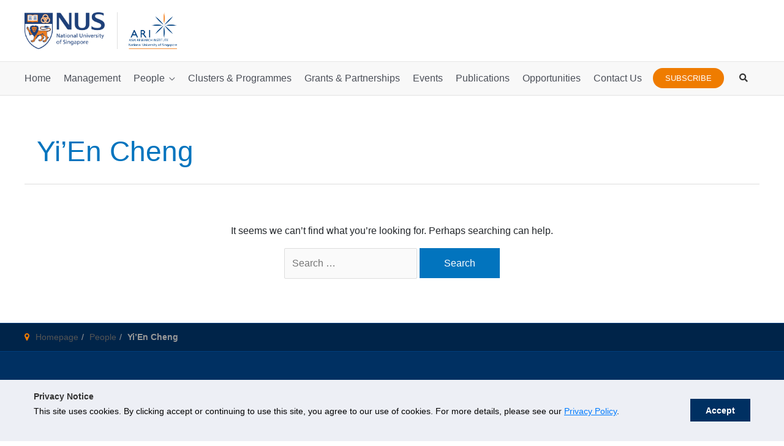

--- FILE ---
content_type: text/css
request_url: https://ari.nus.edu.sg/wp-content/themes/nus-astra/style.css?ver=1.1.7.5
body_size: 8262
content:
/**
Theme Name: NUS Websparks
Author: Websparks
Author URI: http://www.websparks.sg/
Description: NUS Websparks is a customized theme. It is designed for NUS project only.
Version: 1.1.7.5
License: GNU General Public License v2 or later
License URI: http://www.gnu.org/licenses/gpl-2.0.html
Text Domain: nus-astra
Template: astra
*/

/********* Custom Style *********/

.nus-main-menu-container .main-navigation .main-header-menu > li {
	margin-left:17px;
}

.main-header-bar .main-header-bar-navigation .menu-item-has-children>.menu-link:after {
	margin-left:7px;
}

.nus-main-menu-container .search-btn-box .fa-search {
	position:relative;
	top:4px;
}

.sticky-active .nus-main-menu-container {
	border-color:#002449;
	background-color:#002449;
}

.sticky-active .nus-main-menu-container .main-navigation .main-header-menu li > a,
.sticky-active .nus-main-menu-container .main-navigation .main-header-menu li:hover > a, 
.sticky-active .nus-main-menu-container .main-navigation .main-header-menu li.current-menu-item > a, 
.sticky-active .nus-main-menu-container .main-navigation .main-header-menu li.current-menu-parent > a, 
.sticky-active .nus-main-menu-container .main-navigation .main-header-menu li.current-menu-ancestor > a {
	color:#fff;
}

.sticky-active .nus-main-menu-container .main-navigation .main-header-menu .sub-menu > li:last-child > a {
	color:#fff;
}

.sticky-active .nus-main-menu-container .main-navigation .main-header-menu .sub-menu {
	background-color:#002449;
	border-color:#002449;
}

.sticky-active .nus-main-menu-container .main-navigation .main-header-menu .sub-menu > li > a {
	border-color:#002449;
}

.sticky-active .nus-main-menu-container .main-navigation .main-header-menu .sub-menu > li > a:hover {
	background-color:#ef7c00;
}

.sticky-active .nus-main-menu-container .search-btn-box .fa-search {
	color:#fff;
}

.sticky-active .nus-search-box {
	background-color:#002449;
}

.sticky-active .nus-search-box.collapse.in {
	border-bottom-color:#002449;
}

.subscribe-btn-box {
	float:right;
	margin-right:10px;
}

.subscribe-btn-box .button {
	text-transform:uppercase;
	border-radius:20px;
	padding-right:20px;
	padding-left:20px;
	background-color:#ef7c00;
	display:block;
	line-height:1em;
	position:relative;
	top:9px;
	font-size:13px;
}

.subscribe-btn-box .fl-builder-module-template {
	padding:0px;
	margin:0px;
	display:inline;
	line-height:52px;
}

.subscribe-btn-box .fl-builder-module-template .fl-module-content {
	padding:0px;
	margin:0px;
	display:inline;
}

.subscribe-btn-box .fl-builder-module-template .fl-module-content div {
	padding:0px;
	margin:0px;
	display:inline;
}

.ari-subscription-form .gform_button {
	text-transform: uppercase;
	border-radius:30px;
	background-color:#ef7c00;
	color:#fff !important;
	font-weight:700;
}

.ari-subscription-form .gform_button:hover {
	background-color:#003d7c;
}

@media only screen and ( max-width: 920px ) {
	.nus-main-menu-container .search-btn-box {
		top:10px;
	}
	.subscribe-btn-box {
		position: absolute;
    	right: 90px;
    	top: 12px;
	}

	.subscribe-btn-box .button {
		font-size:10px;
		padding-left:15px;
		padding-right:15px;
	}
}

.site-content>.ast-container {
    max-width: 100%;
    padding: 0;
}

.nus-social-box .social-icons {
	text-align: center;
    margin-top: 20px;
}

.ast-page-builder-template .entry-header {
  padding: 0px;
}

#primary {
	margin: 0px;
}

.site-branding .nus-site-logo-link {
  padding-right: 20px;
  border-right: 1px solid #dfdfdf;
}

.ast-site-identity img {
  max-height: 60px;
}

@media only screen and (max-width: 920px) {
  .ast-site-identity img {
    max-height: 30px;
  }
}

.nus-footer .nus-social-box .module-ct {
  width: 250px;
}

.nus-search-box{ display:block !important; }

.nus-footer .nus-social-box ul li {
	padding-left:0px;
	text-align:center;
}

.nus-footer ul.nus-contact-us .icon {
	position:static;
	display:inline-block;
}

.nus-astra .site-logo-img img {
  padding-top: 0px;
}

.ast-404-layout-1 .page-header h1.page-title{
  text-align: center !important;
}

body,button,input,select,textarea, .fl-rich-text{
	text-align: justify;
}

.table {
  margin-bottom: 0px;
}

.nomargin{margin:0px !important;}
.dark-blue-font,
.dark-blue-font *{
	color:#003061;
}

.whitetext{
	color:#fff;
}
.home-post .fl-post-grid-title{
	font-size:18px;
	padding:20px 22px 0px 22px;
}
.home-post .fl-post-grid-title a{
	color:#003061;
}
.home-post .fl-post-grid-content{
	padding:0px 22px;
	color:#000;
}
.home-post .fl-post-grid-more{
	color:#f27b0c;
	font-size:14px;
	text-transform:uppercase;
	padding-bottom:27px;
	position:relative;
	padding-right:20px;
}
.home-post .fl-post-grid-more:after{
	content:"\f054";
	font-family:"FontAwesome";
	font-size:7px;
	line-height:7px;
	position:absolute;
	top:8px;
	right:9px;
}

.floating-caption .vc_figure{
	position:relative;
}
.floating-caption .fl-photo-content,
.floating-caption .vc_single_image-wrapper{
	overflow:hidden;
}
.floating-caption .fl-photo-content img,
.floating-caption .vc_single_image-wrapper img{
	-webkit-transition: opacity 0.35s, -webkit-transform 0.35s;
    transition: opacity 0.35s, transform 0.35s;
}
.floating-caption .fl-photo-content:hover img,
.floating-caption .vc_single_image-wrapper:hover img{
	opacity:0.9;
    -webkit-transform: scale(1.12);
    transform: scale(1.12);
}
.floating-caption .fl-photo-caption-below,
.floating-caption .vc_figure-caption{
	position:absolute;
	right:-15px;
	top:30px;
	background-color:#f27b0c;
	color:#fff;
	padding:23px 56px;
	font-size:14px;
	font-weight:300;
	font-family:"Roboto", Arial;
	letter-spacing:1px;
	text-transform:uppercase;
	line-height:100%;
}

.page-template-template-clinical-trial .nus-bg-header{
	background-color:#00244c;
	background-position:center;
	background-repeat: no-repeat;
	background-size:cover;
}
.page-template-template-clinical-trial .nus-title{
	font-size:50px;
	line-height:100%;
	color:#fff;
	font-family:"Raleway", Arial;
	font-weight:700;
	width:520px;
	margin-bottom:24px;
}
.page-template-template-clinical-trial .nus-subtitle{
	font-size:19px;
	line-height:1.3em;
	color:#fff;
	font-family:"Roboto", Arial;
	width:520px;
	margin-bottom:36px;
}

#nus-ct-first,
#nus-ct-second{
	display:none;
}

.nus-ct-dct{
	position:relative;
	margin-bottom:32px;
}
.nus-ct-chosen{
	display:block;
	position:relative;
	font-size: 18px;
	font-weight:400;
	color:#fff;
	border-bottom:2px dotted #fff;
	padding-bottom:6px;
	width: 360px;
	text-decoration: none;
}

.nus-ct-chose:link,
.nus-ct-chosen:hover,
.nus-ct-chose:visited,
.nus-ct-chose:active{
	color:#fff !important;
	text-decoration: none;
}

.nus-ct-chosen:after{
	content:"";
	display:block;
	position:absolute;
	top:9px;
	right:10px;
	width: 0;
  	height: 0;
  	border-left: 5px solid transparent;
  	border-right: 5px solid transparent;
  	border-top: 8px solid #d67409;
}

.nus-ct-dropdown{
	display:none;
	padding:0px;
	margin:0px;
	list-style-type: none;
	width: 360px;
}

.nus-ct-dropdown li{
	font-size: 18px;
	font-weight:400;
	color:#fff;
	border-bottom:2px dotted #fff;
	padding-top:4px;
	padding-bottom:6px;
	width: 360px;
}
.nus-ct-dropdown li a{
	color:#fff;
	text-decoration: none;
}

.nus-ct-dropdown li a:hover,
.nus-ct-dropdown li a.selected{
	color:#d67409;
	text-decoration: none;
}

#nus-ct-submit{
	background-color:#d67409;
	color:#fff;
	border-radius:0px;
	-moz-border-radius:0px;
	-webkit-border-radius:0px;
	border:0px;
	font-size:14px;
	line-height:1em;
	padding:15px 44px;
	letter-spacing: 1px;
	text-transform: uppercase;
}

.nus-ct:nth-child(3n+1){
	clear:both;
}

.nus-ct-block{
	background-color:#fff;
	padding:0px 0px 20px;
}

.nus-ct-block .fl-post-thumb{
	margin-bottom:0px;
}

.nus-ct-block .fl-post-header{
	padding:25px 20px 0;
	margin-bottom:10px;
}

.nus-ct-block .fl-post-title{
	font-size:18px;
	line-height:1.3em;
}
.nus-ct-block .fl-post-title a,
.nus-ct-block .fl-post-title a:visited{
	color:#003061;
}

.nus-ct-block .fl-post-content{
	padding:0px 20px;
	color:#000;
	font-size:14px;
	line-height:1.3em;
}

.nus-ct-block .fl-post-more-link{
	padding-top:10px;
	color:#f27b0c;
	text-transform: uppercase;
	position:relative;
	padding-right:20px;
}
.nus-ct-block .fl-post-more-link:after{
	content:"\f054";
	font-family:"FontAwesome";
	font-size:7px;
	line-height:7px;
	position:absolute;
	bottom:4px;
	right:9px;
}
.page-numbers{
	clear:both;
	list-style-type:none;
	margin:0px;
	padding:0px;
	text-align:center;
}
.page-numbers li{
	list-style-type:none;
	display:inline-block;
}
.page-numbers li span,
.page-numbers li a{
	display:inline-block;
	padding:6px 3px;
	line-height:1em;
	width:30px;
	font-size:12px;
	font-weight:bold;
	border:1px solid #e0e0e0;
	background-color:#fff;
	color:#717171;
	text-align:center;
	border-radius:2px;
	-moz-border-radius:2px;
	-webkit-border-radius:2px;
}
.page-numbers li span,
.page-numbers li a:hover{
	background-color:#f27b0c;
	color:#fff;
	text-decoration:none;
}

.gfield_radio input[type=text]{
	display:inline-block;
}

.fl-content.remove_title{
	margin-top:0px !important;
}

.vc_icon_element.vc_icon_element-outer.icon-no-w-h .vc_icon_element-inner{
	width:auto;
	height:auto;
}
.vc_icon_element.vc_icon_element-outer.icon-no-w-h .vc_icon_element-inner .vc_icon_element-icon{
	position:static;
	left:auto;
	top:auto;
	transform:none;
	-webkit-transform:none;
}
.home-post-grid .vc_gitem-post-data-source-post_title *{
	font-size:18px;
	font-weight:400;
	font-family:"Roboto", Arial;
	color:#003067;
}
.home-post-grid .vc_gitem-post-data-source-post_excerpt *{
	font-family:"Roboto", Arial;
	color:#000;
}
.home-post-grid .vc_gitem-zone{
	background-color:#fff !important;
}
.home-post-grid .vc_gitem_row .vc_gitem-col{
	padding:10px 20px;
}
.home-post-grid .vc_gitem-link{
	background-color:transparent !important;
	color:#f27b0c !important;
	text-transform:uppercase;
	border:0px;
	padding:0px 20px 0 0;
	margin:0px;
	position:relative;
}
.home-post-grid .vc_gitem-link:hover{
	border:0px;
}
.home-post-grid .vc_gitem-link:after{
	content:"\f054";
	font-family:"FontAwesome";
	font-size:7px;
	line-height:7px;
	position:absolute;
	bottom:4px;
	right:9px;
}

.nus-ari-ariscope-slider .fl-slide-foreground {
	display:flex;
	flex-direction: column-reverse;
}

.nus-ari-ariscope-slider .fl-slide-content-wrap {
	padding:30px 20px 70px;
}

.nus-ari-ariscope-slider .fl-slide-title {
	text-align:center;
	font-weight:700;
}

.nus-ari-ariscope-slider .fl-slide-text {
	text-align:center;
}

.nus-ari-ariscope-slider .bx-wrapper {
	margin-bottom:0px;
}
.nus-ari-ariscope-slider .bx-controls {
	z-index: 10;
    position: absolute;
    left: 0px;
    right: 0px;
    bottom: 57px;
}

.nus-ari-ariscope-slider .bx-controls .bx-pager {
	padding-top:0px;
}

.nus-ari-ariscope-slider .bx-wrapper .bx-pager-item .bx-pager-link {
	background-color:#b3bdc8;
}

.nus-ari-ariscope-slider .bx-wrapper .bx-pager-item .bx-pager-link.active {
	background-color:#ef7c00;
}

/*------- Custom NUS STYLES ----------*/

.nus-astra p a {
	text-decoration: underline;
}

.fl-row-fixed-width {
    max-width: 1240px;
}

.fl-row {
    margin-left: auto;
    margin-right: auto;
}


select {
  width: 100%;
}

.orange-underline h3 > span::after {
    content: "";
    display: block;
    height: 3px;
    width: 35px;
    background: #ef7c00;
    position: relative;
    margin: 15px 0px;
}

h1, h2, h3, h4, h5, h6 {
    clear: inherit;
    text-align: left;
}

.home-highlights div.fl-rich-text, .home-highlights div.fl-rich-text h4, .home-highlights div.fl-rich-text h4 a {
	color: white;
}

.home-highlights div.fl-rich-text > p {
	margin-bottom: 0px;
}

.home-upcoming-event > div{
	margin-bottom: 40px;
  display: flow-root;
}

.home-upcoming-event  .event-block {
		height: 100%
}

.home-upcoming-event .event-date {
    width: 15%;
    height: 100%;
    float: left;
    min-width: 40px;
    max-width: 50px;
}

.home-upcoming-event .event-picture img {
    width: 100%;
	height: 214px;
	object-fit: cover;
}

.cluster-event .home-upcoming-event .event-picture img {
	height:112px;
}

@media (max-width: 768px){
  .home-upcoming-event .event-date {
      width: 8%;
  }

  .home-upcoming-event .event-picture img {
	height:202px;
  }
}

.home-upcoming-event .event-date h4, .home-upcoming-event .event-date h6 {
	text-align: center;
	background-color: #0F2F5E;
	color: white;
	font-weight: 600;
  margin-bottom: 0px
}

.home-upcoming-event .event-date h4 {
  font-size: 26px;
  padding-top: 10px;
  line-height: 26px;
}

.home-upcoming-event .event-date h6 {
  font-weight: normal;
  padding-bottom: 10px;
  text-transform: uppercase;
}

.home-upcoming-event .event-desc {
	height: 100%;
	width: 81%;
	padding: 0px 10px 10px 10px;
	float: left;
}

.home-upcoming-event .event-desc .event-cat, .publication-info .publication-cat {
  color: #595858;
  text-align: left;
}

.home-upcoming-event .event-title h4, .home-upcoming-event .event-title h5 {
	color: #0F2F5E;
  line-height: 23px;
  font-size: 15px;
  font-weight: 600;
  text-align: left;
  margin-bottom: 0px;
  max-height: 74px;
  display:block;
  display: -webkit-box;
  text-overflow: ellipsis;
  overflow: hidden;
  -webkit-line-clamp: 3;
  -webkit-box-orient: vertical;
}

.home-upcoming-event .event-info {
	color: #595858;
  line-height: 18px;
  font-size: 13px;
}

.home-upcoming-event .event-info .event-venue, .home-upcoming-event .event-info .event-venue p {
	margin-bottom: 0px;
  line-height: 18px;
  font-size: 13px;
}

.home-upcoming-event.display-new .event-block {
	border-radius:8px;
	height:100%;
	overflow:hidden;
	box-shadow:0px 0px 12px rgba( 0,0,0, 0.1 );
	position:relative;
}

.home-upcoming-event.display-new .event-desc {
	height:100%;
	width:100%;
	float:none;
	padding:50px 20px 40px;
	position:relative;
	background-color:#fff;
}

.home-upcoming-event.display-new .event-title h5 {
	font-size:16px;
	line-height:1.5em;
	font-weight:700;
	text-align:left;
	margin-bottom:15px;
	overflow:hidden;
	height: 4.5em;
    text-overflow: ellipsis;
    max-height: 4.5em;
    display: block;
    display: -webkit-box;
    -webkit-line-clamp: 3;
    -webkit-box-orient: vertical;
}

.home-upcoming-event.display-new .event-date {
	position:absolute;
	top:0px;
	left:0px;
	display:inline-block;
	border-radius:0px 0px 10px 0px;
	padding:7px 12px 7px 7px;
	background-color:#ef7c00;
	color:#fff;
	float:none;
	width:auto;
	height:auto;
	max-width:none;
	text-align:center;
	font-size:12px;
	margin-bottom:0px;
}

.home-upcoming-event.display-new .event-cat {
	margin-bottom:2px;
	text-align:left;
}

.home-upcoming-event.display-new .event-cat-link {
	font-size:12px;
	font-weight:700;
	text-transform: uppercase;
	color:#ef7c00 !important;
}

.home-upcoming-event.display-new .event-block:hover .event-desc {
	background-color:#003d7c;
}

.home-upcoming-event.display-new .event-block:hover .event-title h5 {
	color:#fff;
}

.home-upcoming-event.display-new .event-block:hover .event-date {
	color:#fff;
}

.home-upcoming-event.display-new .event-block:hover .event-cat-link {
	color:#ef7c00;
	background-color:transparent;
	border-color:#fff;
}

.home-upcoming-event.display-new .event-time {
	position:absolute;
	bottom:20px;
	left:20px;
	font-size:14px;
	line-height:1em;
	color:#212529;
}

.home-upcoming-event.display-new .event-block:hover .event-time {
	color:#fff;
}

.single-events .title-container {
	margin-bottom:0px;
}

.single-events .event-header {
	max-width:1200px;
	margin-left:auto;
	margin-right:auto;
}

.single-events .event-header:after {
	content:"";
	display:block;
	clear:both;
}

.single-events .event-header .event-img {
	width:570px;
	float:left;
	margin-right:35px;
	margin-bottom:10px;
}

.single-events .event-header .event-header-info {
	overflow:hidden;
}

.single-events .event-header .event-title {
	font-size:24px;
	font-weight:700;
	line-height:1.5em;
}

.single-events .event-header .event-header-info a {
	color: #003d7c;
}

.single-events .header-container {
	background-color:#f3f5f8;
	padding-top:30px;
	padding-bottom:20px;
	margin-bottom:25px;
}

.single-events .header-container .table-people-info {
	font-size:16px;
	color:#212529;
}

.single-events .header-container .table-people-info .table-label {
	white-space: nowrap;
}

.single-events .event-header .blue-button {
	margin-top:30px;
	padding:10px 15px;
	border-radius:30px;
	font-size:16px;
}

@media only screen and ( max-width: 768px ) {
	.single-events .event-header {
		padding-left:10px;
		padding-right:10px;
	}

	.single-events .event-header .event-title {
		font-size:20px;
	}

	.single-events .header-container .table-people-info {
		font-size:14px;
	}

	.single-events .header-container .table-people-info tr td {
		text-align:left;
	}

	.single-events .event-header .blue-button {
		font-size:14px;
	}
}

.research-area-block > .fl-module-content, .research-area-block > .fl-module-content > .fl-html, .research-area-block > .fl-module-content > .fl-html > a  {
  height: 100%;
  display: block;
}

.research-area-block > .fl-module-content > .fl-html > a > div.heading {
  display: flex;
  align-items: center;
  justify-content: center;
  letter-spacing: 2px;
}

.research-area-block > .fl-module-content > .fl-html > a > div.heading > h4 {
  margin: 40px 15px;
  color: white;
  text-align: center;
}

.table-borderless td, .table-borderless {
	border: 0px solid transparent;
}

.table-people-info td, .table-news-info td {
	padding: 5px;
}

.title-container {
	background-color: #003d7c;
	display: flow-root;
  margin-bottom: 20px;
}

.title-container > div {
	max-width: 1240px;
	margin-left: auto;
	margin-right: auto;
}

.title-container h3, .title-container h1 {
	margin: 15px 20px;
	color: white;
}

.news-widget-container {
  margin-bottom: 20px !important;
  display: flex;
}

.news-widget-container img {
  width: 100%;
  height: auto;
}

.people-widget-container {
  margin-bottom: 0px !important;
  display: flex;
}

.single-events .people-widget-container {
	margin-bottom: 0;
}

.single-people .title-container {
	margin-bottom:0px;
}

.single-people .profile-picture-container {
	background-repeat: no-repeat;
	background-position:center;
	background-size:cover;
}

.single-people .profile-picture-container .people-image {
	width:240px;
	height:240px;
	border:2px solid #fff;
	border-radius:50%;
	overflow:hidden;
	margin-left:auto;
	margin-right:auto;
	position:relative;
	top:70px;
}

.single-people .profile-picture-container .people-image img {
	width:100%;
	height:100%;
	object-fit: cover;
}

.single-people .people-info-container {
	background-color:#f3f5f8;
}

.single-people .people-info {
	max-width:675px;
	padding-top:100px;
	padding-bottom:50px;
	margin-left:auto;
	margin-right:auto;
}

.single-people .people-info .people-name {
	text-align:center;
	margin-bottom:8px;
	color:#212529;
}

.single-people .people-info .people-designation {
	font-size:16px;
	text-align:center;
	color:#666666;
	margin-bottom:15px;
}

.single-people .people-info .people-cluster {
	text-align:center;
	margin-bottom:20px;
}

.single-people .people-info .people-cluster span {
	display:inline-block;
	background-color:#666666;
	text-transform: uppercase;
	font-size:14px;
	line-height:1em;
	font-weight:normal;
	color:#fff;
	padding:9px 12px;
	margin:0px 5px;
	border-radius:18px;

}

.single-people .people-info .people-address {
	width:100%;
	text-align:center;
	max-width: 620px;
    margin: 0px auto;
}

.single-people .people-info .people-address:after {
	content:"";
	display:block;
	clear:both;
}

.single-people .people-info .people-address i {
	color:#003d7c;
	display:inline-block;
	margin-right:5px;
	position:absolute;
	left:-7px;
	top:5px;
}

.single-people .people-info .people-address .people-email {
	display:inline-block;
	float:none;
	width:auto;
	padding-right:20px;
	padding-left:12px;
	box-sizing:border-box;
	color:#003d7c;
	font-size:16px;
	position:relative;
	max-width:300px;
	vertical-align: top;
	height:100%;
}

.single-people .people-info .people-address .people-email i {
	position:relative;
	left:0px;
	top:0px;
}

.single-people .people-info .people-address .people-office {
	text-align:left;
	display:inline-block;
	float:none;
	width:auto;
	box-sizing:border-box;
	padding-right:20px;
	padding-left:18px;
	color:#212529;
	font-size:16px;
	line-height:1.5em;
	position:relative;
	max-width:300px;
}

.single-people .people-info .people-address:after {
	content:"";
	display:block;
	clear:both;
}

.single-people .people-content-container {
	padding-top:50px;
}

.single-people .people-content-container .content-heading {
	color:#212529;
}

.single-people .button-container .blue-button {
	border-radius:25px;
	text-transform: uppercase;
	padding:8px 15px;
	margin-bottom:30px;
	font-size:13px;
}

.single-people .people-content-container {
	font-size:16px;
}

@media only screen and ( max-width: 768px ) {
	.single-people .people-info .people-address .people-email {
		width: 200px;
    	float: none;
    	margin: 0px auto;
	}
	
	.single-people .people-info .people-address .people-email i {
		position: absolute;
    	left: -7px;
    	top: 5px;
	}

	.single-people .people-info .people-address .people-office {
		width: 200px;
    	margin: 0px auto;
    	max-width: 200px;
    	float: none;
		padding-left:18px;
	}
}

a.blue-button, input.blue-button {
	background-color: #003d7c;
	color: white !important;
	padding: 10px 10px;
  text-align: center;
  margin-right: 10px;
  display: inline-block;
  margin-bottom: 10px;
}

a.blue-button i {
	padding: 0px 10px 0px 0px;
}

.fl-accordion-button {
    font-size: 18px;
    background-color: #e5e5e5;
}

.fl-accordion-content{
  padding-top: 10px !important;
}

#cluster-projs .fl-tabs-label.fl-tab-active {
	background-color: #e5e5e5;
	border: 1px solid #e5e5e5;
	font-weight: 600;
	color: black;
}

#cluster-projs .fl-tabs-label {
	border: 1px solid #e5e5e5;
	border-bottom: 0px solid transparent;
	background-color: #999999;
	color: white;
	font-weight: 600;
}

#cluster-projs h4 {
	color: #033aa3;
	font-weight: 600;
}

#cluster-projs h6 {
	margin-bottom: 0px;
	color: #033aa3;
	font-weight: 600;
}

#cluster-projs .fl-tabs-panel-content .project-block {
	padding: 20px;
}

#cluster-projs .fl-tabs-panel-content .project-block:nth-child(odd) {
	background-color: #f5f5f5;
}

#cluster-projs .fl-tabs-panel-content {
	padding: 0px;
}

.past-cluster .fl-tabs-label.fl-tab-active {
  background-color: #ef7c00;
	font-weight: 600;
	color: white;
}

.past-cluster .fl-tabs-label {
	border: 1px solid #e5e5e5;
	border-bottom: 0px solid transparent;
	background-color: #999999;
	color: white;
	font-weight: 600;
  margin-right: 10px;
}

p.articlesubtitle {
	color: #005b9c;
	font-weight: bold;
	font-size: 15px;
}

table td > p {
  margin-bottom: 0px !important;
}

table.table-member th {
	background-color: #555555;
	color: white;
}

table.table-member th, table.table-member td, table.table-member tr, .borderless td, .borderless th, table.borderless {
	border: 0px solid transparent !important;
}

div.fl-html input {
	width: 100%;
}

div.nus-blue-header {
	background-color: #003d7c;
}

div.nus-blue-header h3 {
	margin: 15px 20px;
	color: white;
}

.people-category-tab {
	border-bottom:1px solid #f0f0f0;
	margin-bottom:75px;
}

.people-category-tab > a {
	display:inline-block;
	font-size:16px;
	font-weight:500;
	margin-right:30px;
	padding:0px 0px 20px;
	position:relative;
	color:#212529;
}

.people-category-tab > a:hover,
.people-category-tab > a.active {
	color:#ef7c00;
}

.people-category-tab > a:hover:after,
.people-category-tab > a.active:after {
	content:"";
	position:absolute;
	left:0px;
	right:0px;
	bottom:-2px;
	height:4px;
	background-color:#ef7c00;
}

.people-list-container .people-block {
	display:none;
	margin-bottom:30px;
	border-bottom:1px solid #efefef;
}

.people-list-container .people-block.show-block {
	display:block;
}

.people-list-container .people-block:after {
	content: "";
	clear:both;
}

.people-block .people-initial {
	float:left;
	width:17%;
	text-align:left;
}

.people-block .people-initial span {
	text-transform: uppercase;
	font-weight:700;
	line-height:1em;
	font-size:104px;
	color:#003d7c;
}

.people-block .people-lists {
	overflow:hidden;
}

.people-block .people-lists:after {
	content: "";
	clear: both;
	display:block;
}

.people-block .people-lists .people-row {
	display:none;
	margin-top:10px;
	margin-left:30px;
	margin-right:10px;
	margin-bottom:50px;
	padding-top:25px;
	padding-left:120px;
	padding-bottom:25px;
	background-color:#fff;
	box-shadow:0px 0px 5px 3px rgba( 0, 0, 0, 0.05 );
	position:relative;
	border-radius:50px;
}

.people-block .people-lists .people-row.show-row {
	display:block;
}

.people-block .people-lists .people-row:after {
	content: "";
	clear:both;
	display:block;
}

.autocomplete {
	/*the container must be positioned relative:*/
	position: relative;
	display: inline-block;
}
.autocomplete-items {
	position: absolute;
	border: 1px solid #d4d4d4;
	border-bottom: none;
	border-top: none;
	z-index: 99;
	/*position the autocomplete items to be the same width as the container:*/
	top: 100%;
	left: 0;
	right: 0;
}
.autocomplete-items div {
	padding: 10px;
	cursor: pointer;
	background-color: #fff;
	border-bottom: 1px solid #d4d4d4;
}
.autocomplete-items div:hover {
	/*when hovering an item:*/
	background-color: #e9e9e9;
}
.autocomplete-active {
	/*when navigating through the items using the arrow keys:*/
	background-color: DodgerBlue !important;
	color: #ffffff;
}

.people-lists .people-pic-name {
	float:left;
	width:50%;
}

.people-lists .people-pic {
  position: absolute;
  top:-10px;
  left:-30px;
  width: 100px;
  height:100px;
  border-radius:50%;
  overflow: hidden;
}

.people-lists .people-pic img {
	display:block;
	width:100px;
	height:100px;
	object-fit: cover;
}

.people-lists .people-name {
	overflow:hidden;
	margin-right:100px;
	text-align:left;
}

.people-lists .people-name span {
	font-size:16px;
	line-height:1em;
	font-weight:700;
	color:#003d7c;
}

.people-lists .people-info {
  float: left;
  width: 48%;
  text-align: left;
  font-size:16px;
}

.people-lists .people-info span {
	color:#212529;
}

.people-info.max-width {
    width: 97%;
    margin-left: 0px;
}

.people-list .people-info a {
  color: #003d7c;
}

@media only screen and ( max-width: 768px ) {
	.people-category-tab > a {
		font-size:16px;
		margin-right:23px;
	}

	.people-block .people-initial span {
		font-size:84px;
	}

	.people-lists .people-name {
		margin-right:0px !important;
		padding-right:20px;
	}

	.people-lists .people-name span {
		font-size:18px;
	}

	.people-block .people-lists .people-row {
		padding-left:15px;
		padding-right:15px;
		margin-left:50px;
	}

	.people-lists .people-pic {
		top:10px;
		width:75px;
		height:75px;
	}

	.people-lists .people-pic img {
		width:75px;
		height:75px;
	}

	.people-lists .people-pic-name {
		float:none;
		width:auto;
		margin-left:40px;
	}

	.people-lists .people-info {
		float:none;
		width:auto;
		margin-left:40px;
	}
}

.page-buttons{
  margin: 0px auto;
  display: table;
}

.page-buttons ul li.page-item.current-pagination-item a {
  background-color: #003D7C;
  color: white !important;
}

.pagination {
  margin: 0px;
}

.workingpaper-block {
    border: 1px solid #eaeaea;
    border-left: 7px solid #E08130;
    margin-bottom: 20px
}

.workingpaper-block > h5, .workingpaper-block > h6 {
    margin: 10px 20px;
}

.home-books .fl-row {
  margin-bottom: 40px;
}

.recent-publication-block ul {
  margin-left: 20px;
}

.recent-publication-block li {
  margin-bottom: 20px;
  text-align: left;
}

.recent-publication-block li a span {
  color: #003d7c;
  margin-bottom: 10px;
}

.publication-homebook-list .fl-col .publication-block{
  width: 100%;
}

.publication-homebook-list .publication-info a h5{
  color: #003d7c;
  text-align: left;
  margin-bottom: 0px;
  font-weight: 600;
}

.publication-homebook-list .publication-info span.pub-desc {
  font-size: 13px;
}


.publication-homebook-list .publication-block .publication-pic {
  width: 100px;
  float: left;
}

.publication-list .fl-col {
  height: 220px;
}

.publication-list .publication-block {
  text-align: left;
}

.publication-list .publication-info a strong{
  color: #003d7c;
  text-align: left;
}

.publication-list .publication-info span.pub-desc {
  font-size: 13px;
}

.publication-list .publication-block .publication-pic {
  width: 100px;
  height: 180px;
  float: left;
}

.publication-pic .publication-inner-pic img {
  height: auto;
  box-shadow: -7px -7px 0px #ebebeb;
}

.publication-list.latest .fl-col {
	height:auto;
}

.publication-list.latest .publication-block .publication-pic {
	float:none;
	width:100%;
	height:auto;
	box-shadow:0px 0px 15px rgba(0,0,0,0.2);
}

.publication-list.latest .publication-block .publication-inner-pic {
	margin-right:0px;
	margin-bottom:10px;
}

.publication-list.latest .publication-block .publication-inner-pic img {
	width:100%;
	height:400px;
	object-fit: cover;
	object-position: center;
	box-shadow: none;
}

.publication-list.latest .publication-block .publication-info {
	text-align:center;
}

.publication-list.latest .publication-block .publication-info a {
	color:#212529;
	font-size:14px;
	font-weight:700;
	line-height:1.5em;
	text-align:center;
	height:3.1em;
	overflow:hidden;
	text-overflow: ellipsis;
	display:none;
	margin-bottom:10px;
}

.publication-list.latest .publication-block .publication-info span.pub-desc {
	font-size:15px;
	display:none;
}

.publication-heading .fl-heading {
  background-color: #003d7c;
  color: white;
}

.publication-heading .fl-heading span {
  padding-left: 10px;
}

table.table-member-striped {
  margin-bottom: 20px;
}

table.table-member-striped th{
  background-color: #555555;
  border: 1px solid #555555;
  color: white;
}

table.table-member-striped tr:nth-child(even) {
  background-color: #0000001a;
}

table.table-member-striped tr {

}

.media-year-heading .fl-module-content {
    background-color: #003d7c;
}

.media-year-heading .fl-heading {
    margin: 5px 10px !important;
}

.media-year-heading .fl-heading span {
    color: white;
}

.photo-block h4, .photo-block h6 {
  background-color: #003d7c;
  color: white;
  text-align: center;
  padding: 5px 10px;
  margin-bottom: 0px;
}

.photo-block .row > div {
  margin-bottom: 30px;
}

.student-block .row-profile {
  margin-bottom: 20px;
}

.student-img {
  float: left;
  width: 13%;
  margin-right: 20px;
}

@media (min-width: 920px){
  .student-desc {
    float: left;
    width: 84%;
  }
  
  .publication-pic .publication-inner-pic {
  margin-right: 10px;
  }

  
}

.media-list {
  margin-bottom: 20px;
}

.album-row {
  margin-bottom: 20px;
}

@media (max-width: 920px){
  .student-img {
    width: 20%;
  }
}

@media (max-width:768px){



  .row {
    display: inline;
  }

  .student-img {
    width: 30%;
    margin-bottom: 8px;
  }

  .page-link {
    padding-left: 8px;
    padding-right: 8px;
  }

  .people-list .fl-row {
    margin-bottom: 0px;
  }

  .people-list .fl-row .fl-col {
    margin-bottom: 40px;
  }

}

@media only screen and (max-width: 920px) {
	.ast-header-break-point .main-header-bar .main-header-bar-navigation{
		overflow-y:scroll;
	}
}

.nus-ari-pub-cluster:hover .fl-col-content {
	background-image:url( assets/images/bg-hover.jpg ) !important;
}

.nus-ari-pub-cluster .fl-photo-content {
	display:block;
}

.nus-ari-pub-cluster .fl-photo-content a {
	display:block;
	padding-top:45px;
}

.nus-ari-pub-cluster .fl-heading a {
	display:block;
	padding-bottom:35px
}

.nus-ari-home-enews .uabb-blog-posts .uabb-blog-post-inner-wrap {
	border-width: 1px 1px 1px 0px;
    border-style: solid;
    border-color: #f0f0f0;
}

.nus-ari-home-ariscope-img {
	display:none;
}

.nus-ari-home-ariscope .fl-post-slider-post {
	padding-left:0px !important;
	padding-right:0px !important;
	padding-top:0px !important;
}

.nus-ari-home-ariscope .nus-ari-home-ariscope-img {
	display:block;
	width: 100%;
    height: 300px;
    object-fit: cover;
}

.nus-ari-home-ariscope .fl-post-slider-content {
	padding-left: 50px;
    padding-right: 50px;
    padding-top: 20px;
}

.nus-ari-home-ariscope .fl-post-slider-content .fl-post-slider-title {
	height:60px;
	overflow: hidden;
}

.nus-ari-home-ariscope .bx-wrapper .bx-pager {
	bottom:20px;
	padding-top:0px !important;
}

.nus-ari-home-ariscope .bx-wrapper .bx-pager.bx-default-pager a.bx-pager-link {
	background-color:#fff;
}

.nus-ari-home-ariscope .bx-wrapper .bx-pager.bx-default-pager a.bx-pager-link:hover,
.nus-ari-home-ariscope .bx-wrapper .bx-pager.bx-default-pager a.bx-pager-link.active {
	background-color:#ef7c00;
}

.nus-ari-home-manual-e-news .fl-callout-content {
	display: flex;
    flex-direction: column;
}

.nus-ari-home-manual-e-news .fl-callout-content .fl-callout-title {
	order:2;
}

.nus-ari-home-manual-e-news .fl-callout-content .fl-callout-text-wrap {
	order:1;
}

.uabb-new-ib.uabb-ib-effect-style2.uabb-ib2-hover .uabb-new-ib-title {
	-moz-transform: translate3d( 0px, -17px , 0px );
	-webkit-transform: translate3d( 0px, -17px , 0px );
	transform: translate3d( 0px, -17px , 0px );
}

.event-form a#form {
	display:block;
	padding-bottom:45px;
}

#searchForm input[type="text"] {
	line-height:1.3em;
}

#searchForm input[type="submit"] {
	line-height:1.7em;
}

.nus-loading-wheel {
	display:none;
	position:fixed;
	top:0px;
	bottom:0px;
	left:0px;
	right:0px;
	background-color:rgba(255,255,255, 0.5 );
	background-image:url(assets/images/loading-11.gif);
	background-size:250px;
	background-position:center center;
	background-repeat:no-repeat;
	z-index:400;
}

.nus-loading-wheel.active {
	display:block;
}